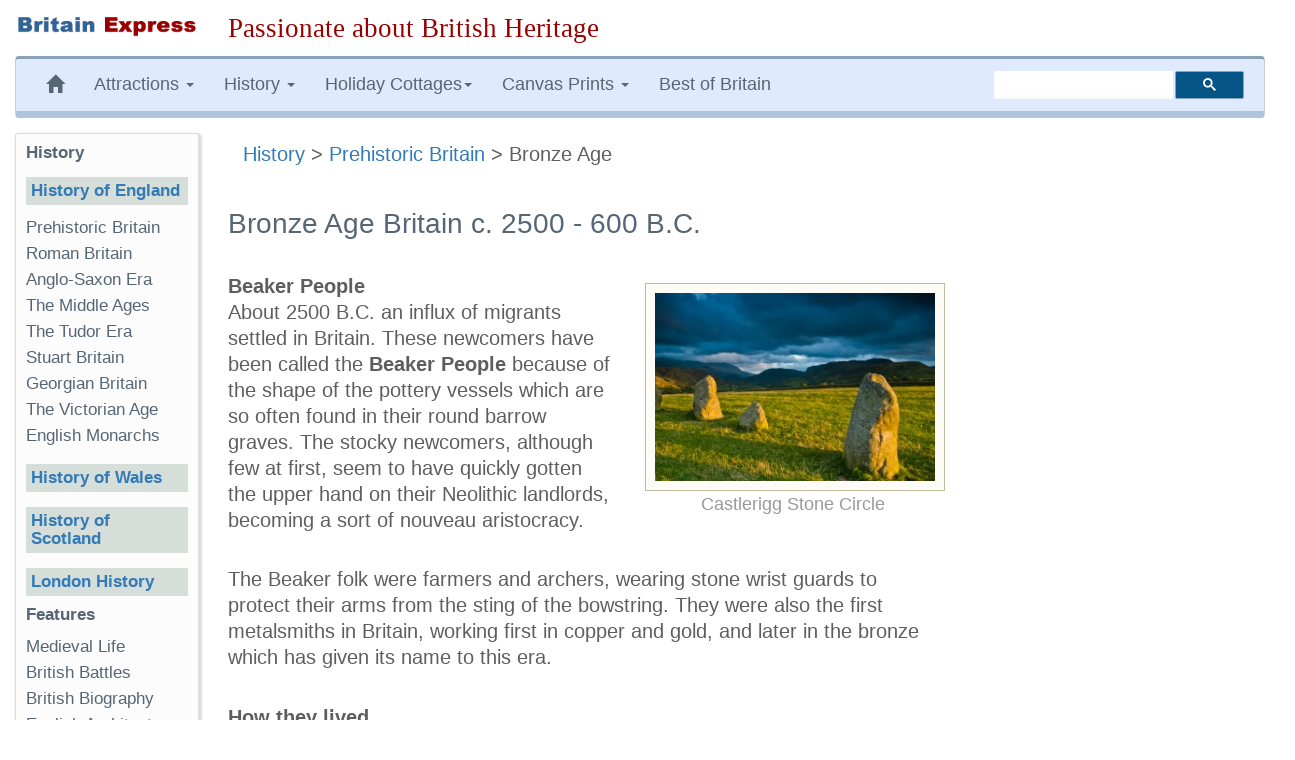

--- FILE ---
content_type: text/html; charset=UTF-8
request_url: https://www.britainexpress.com/History/Bronze_Age.htm
body_size: 11199
content:
<!DOCTYPE html>
<html lang="en">
  <head>
    <meta charset="utf-8">
    <meta http-equiv="X-UA-Compatible" content="IE=edge">
    <meta name="viewport" content="width=device-width, initial-scale=1">
    <meta name="author" content="Britain Express">
    <link rel="icon" href="/favicon.ico">
<title>Bronze Age England and Wales, the Beaker People</title><meta name="description" content="BBronze Age England and Wales. The Beaker People: their religion, culture, and their mysterious henge monuments.">
<link rel="canonical" href="https://www.britainexpress.com/History/Bronze_Age.htm">
<meta property="og:locale" content="en_US" />
<meta property="og:type" content="article" />
<meta property="og:title" content="Bronze Age England and Wales, the Beaker People" />
<meta property="og:description" content="BBronze Age England and Wales. The Beaker People: their religion, culture, and their mysterious henge monuments." />
<meta property="og:url" content="https://www.britainexpress.com/History/Bronze_Age.htm" />
<meta property="og:site_name" content="Britain Express" />
 <link rel="preload" href="/fonts/glyphicons-halflings-regular.woff2" as="font" type="font/woff2" crossorigin>
<link rel="dns-prefetch" href="//www.google.com">
<link rel="dns-prefetch" href="//www.google-analytics.com">
<style>
html{font-family:sans-serif;-webkit-text-size-adjust:100%;-ms-text-size-adjust:100%}body{margin:0}nav{display:block}a{background-color:transparent}b,strong{font-weight:700}h1{margin:.67em 0;font-size:2em}img{border:0}button,input{margin:0;font:inherit;color:inherit}button{overflow:visible}button{text-transform:none}button{-webkit-appearance:button}button::-moz-focus-inner,input::-moz-focus-inner{padding:0;border:0}input{line-height:normal}@font-face{font-family:'Glyphicons Halflings';src:url(/fonts/glyphicons-halflings-regular.eot);src:url(/fonts/glyphicons-halflings-regular.eot?#iefix) format('embedded-opentype'),url(/fonts/glyphicons-halflings-regular.woff2) format('woff2'),url(/fonts/glyphicons-halflings-regular.woff) format('woff'),url(/fonts/glyphicons-halflings-regular.ttf) format('truetype'),url(/fonts/glyphicons-halflings-regular.svg#glyphicons_halflingsregular) format('svg');font-display:swap;}.glyphicon{position:relative;top:1px;display:inline-block;font-family:'Glyphicons Halflings';font-style:normal;font-weight:400;line-height:1;-webkit-font-smoothing:antialiased;-moz-osx-font-smoothing:grayscale}.glyphicon-home:before{content:"\e021"}.glyphicon-chevron-up:before{content:"\e113"}*{-webkit-box-sizing:border-box;-moz-box-sizing:border-box;box-sizing:border-box}:after,:before{-webkit-box-sizing:border-box;-moz-box-sizing:border-box;box-sizing:border-box}html{font-size:10px}body{font-family:"Helvetica Neue",Helvetica,Arial,sans-serif;font-size:14px;line-height:1.42857143;color:#333;background-color:#fff}button,input{font-family:inherit;font-size:inherit;line-height:inherit}a{color:#337ab7;text-decoration:none}img{vertical-align:middle}.img-responsive{display:block;max-width:100%;height:auto}.sr-only{position:absolute;width:1px;height:1px;padding:0;margin:-1px;overflow:hidden;clip:rect(0,0,0,0);border:0}h1,h3,h4{font-family:inherit;font-weight:500;line-height:1.1;color:inherit}h1,h3{margin-top:20px;margin-bottom:10px}h4{margin-top:10px;margin-bottom:10px}h1{font-size:36px}h3{font-size:24px}h4{font-size:18px}p{margin:0 0 10px}.small{font-size:85%}ul{margin-top:0;margin-bottom:10px}ul ul{margin-bottom:0}.container-fluid{padding-right:15px;padding-left:15px;margin-right:auto;margin-left:auto}.row{margin-right:-15px;margin-left:-15px}.col-lg-10,.col-lg-2,.col-lg-3,.col-lg-7,.col-md-2,.col-md-3,.col-md-7,.col-md-9,.col-sm-12,.col-sm-3,.col-sm-9{position:relative;min-height:1px;padding-right:15px;padding-left:15px}@media (min-width:768px){.col-sm-12,.col-sm-3,.col-sm-9{float:left}.col-sm-12{width:100%}.col-sm-9{width:75%}.col-sm-3{width:25%}.col-sm-pull-9{right:75%}.col-sm-push-3{left:25%}}@media (min-width:992px){.col-md-2,.col-md-3,.col-md-7,.col-md-9{float:left}.col-md-9{width:75%}.col-md-7{width:58.33333333%}.col-md-3{width:25%}.col-md-2{width:16.66666667%}.col-md-pull-7{right:58.33333333%}.col-md-push-2{left:16.66666667%}}@media (min-width:1200px){.col-lg-10,.col-lg-2,.col-lg-3,.col-lg-7{float:left}.col-lg-10{width:83.33333333%}.col-lg-7{width:58.33333333%}.col-lg-3{width:25%}.col-lg-2{width:16.66666667%}.col-lg-pull-7{right:58.33333333%}.col-lg-push-2{left:16.66666667%}}.collapse{display:none;visibility:hidden}.caret{display:inline-block;width:0;height:0;margin-left:2px;vertical-align:middle;border-top:4px solid;border-right:4px solid transparent;border-left:4px solid transparent}.dropdown{position:relative}.dropdown-menu{position:absolute;top:100%;left:0;z-index:1000;display:none;float:left;min-width:160px;padding:5px 0;margin:2px 0 0;font-size:14px;text-align:left;list-style:none;background-color:#fff;-webkit-background-clip:padding-box;background-clip:padding-box;border:1px solid #ccc;border:1px solid rgba(0,0,0,.15);border-radius:4px;-webkit-box-shadow:0 6px 12px rgba(0,0,0,.175);box-shadow:0 6px 12px rgba(0,0,0,.175)}.dropdown-menu>li>a{display:block;padding:3px 20px;clear:both;font-weight:400;line-height:1.42857143;color:#333;white-space:nowrap}.nav{padding-left:0;margin-bottom:0;list-style:none}.nav>li{position:relative;display:block}.nav>li>a{position:relative;display:block;padding:10px 15px}.navbar{position:relative;min-height:50px;margin-bottom:20px;border:1px solid transparent}@media (min-width:768px){.navbar{border-radius:4px}}@media (min-width:768px){.navbar-header{float:left}}.navbar-collapse{padding-right:15px;padding-left:15px;overflow-x:visible;-webkit-overflow-scrolling:touch;border-top:1px solid transparent;-webkit-box-shadow:inset 0 1px 0 rgba(255,255,255,.1);box-shadow:inset 0 1px 0 rgba(255,255,255,.1)}@media (min-width:768px){.navbar-collapse{width:auto;border-top:0;-webkit-box-shadow:none;box-shadow:none}.navbar-collapse.collapse{display:block!important;height:auto!important;padding-bottom:0;overflow:visible!important;visibility:visible!important}}.navbar-toggle{position:relative;float:right;padding:9px 10px;margin-top:8px;margin-right:15px;margin-bottom:8px;background-color:transparent;background-image:none;border:1px solid transparent;border-radius:4px}.navbar-toggle .icon-bar{display:block;width:22px;height:2px;border-radius:1px}.navbar-toggle .icon-bar+.icon-bar{margin-top:4px}@media (min-width:768px){.navbar-toggle{display:none}}.navbar-nav{margin:7.5px -15px}.navbar-nav>li>a{padding-top:10px;padding-bottom:10px;line-height:20px}@media (min-width:768px){.navbar-nav{float:left;margin:0}.navbar-nav>li{float:left}.navbar-nav>li>a{padding-top:15px;padding-bottom:15px}}.navbar-nav>li>.dropdown-menu{margin-top:0;border-top-left-radius:0;border-top-right-radius:0}@media (min-width:768px){.navbar-left{float:left!important}.navbar-right{float:right!important;margin-right:-15px}}.navbar-default{background-color:#f8f8f8;border-color:#e7e7e7}.navbar-default .navbar-nav>li>a{color:#777}.navbar-default .navbar-toggle{border-color:#ddd}.navbar-default .navbar-toggle .icon-bar{background-color:#888}.navbar-default .navbar-collapse{border-color:#e7e7e7}.breadcrumb{padding:8px 15px;margin-bottom:20px;list-style:none;background-color:#f5f5f5;border-radius:4px}.panel{margin-bottom:20px;background-color:#fff;border:1px solid transparent;border-radius:4px;-webkit-box-shadow:0 1px 1px rgba(0,0,0,.05);box-shadow:0 1px 1px rgba(0,0,0,.05)}.panel-body{padding:15px}.panel-heading{padding:10px 15px;border-bottom:1px solid transparent;border-top-left-radius:3px;border-top-right-radius:3px}.panel-default{border-color:#ddd}.panel-default>.panel-heading{color:#333;background-color:#f5f5f5;border-color:#ddd}.well{min-height:20px;padding:19px;margin-bottom:20px;background-color:#f5f5f5;border:1px solid #e3e3e3;border-radius:4px;-webkit-box-shadow:inset 0 1px 1px rgba(0,0,0,.05);box-shadow:inset 0 1px 1px rgba(0,0,0,.05)}.well-sm{padding:9px;border-radius:3px}.clearfix:after,.clearfix:before,.container-fluid:after,.container-fluid:before,.nav:after,.nav:before,.navbar-collapse:after,.navbar-collapse:before,.navbar-header:after,.navbar-header:before,.navbar:after,.navbar:before,.panel-body:after,.panel-body:before,.row:after,.row:before{display:table;content:" "}.clearfix:after,.container-fluid:after,.nav:after,.navbar-collapse:after,.navbar-header:after,.navbar:after,.panel-body:after,.row:after{clear:both}.center-block{display:block;margin-right:auto;margin-left:auto}.hidden{display:none!important;visibility:hidden!important}@-ms-viewport{width:device-width}@media (max-width:767px){.hidden-xs{display:none!important}}html body{font-size:17px;line-height:1.45em;background-color:#fff;font-family:Trebuchet Ms,"Lucida Grande",Geneva,Verdana,"Lucida Sans","Lucida Sans Unicode",sans-serif;color:#5F5E5E;text-rendering:optimizelegibility}.navbar{margin-bottom:15px}.navbar-default{background-color:#e0eaff;color:#576674;border-left:1px solid #ccc;border-right:1px solid #ccc;margin-left:0;border-top:3px solid #8aa3ba;border-bottom:7px solid #B0C4DE}.navbar-default .navbar-nav>li>a{text-decoration:none;color:#576674}.navbar-default .navbar-nav>li>a:visited{color:#576674}.navbar-default .navbar-nav{background-color:#e0eaff}.breadcrumb{background-color:inherit}.right{margin:10px 0 10px 30px}.caption{color:#555;font-size:.9em;font-family:Arial,Helvetica,sans-serif;text-align:center;overflow:inherit;width:99%}h1,h3{color:#576674}h1{font-size:1.4em}h3{font-size:1.15em}.logo{padding:15px 0}.external{background:url(/images/icons/link.png) right center no-repeat;padding-right:15px}.accordion div{background:#fff;margin:2px;padding:1px 0 1px 2px}ul.menu{list-style-type:none;list-style-position:inside;margin:0;padding:0}.sidebar-nav{padding:10px;box-sizing:border-box;font-size:.95em;background:#fcfcfc;box-shadow:2px 2px 2px 2px #ddd;border-radius:3px;border-left:1px solid #ddd;border-top:1px solid #ddd;margin-bottom:25px}.sidebar-nav .nav-section{padding:0;margin:0;border-top:1px solid #99B2B7;border-top:none}.sidebar-nav .nav-section h4{font-weight:600;background:#D5DED9;color:#576674;margin-top:15px;padding:5px;font-size:1em}.sidebar-nav h3{font-weight:700;color:#576674;margin-top:0;padding:0;font-size:1em}.sidebar-nav ul{list-style-type:none;padding-left:0}.sidebar-nav ul>li>a{padding-left:0;margin-left:0;color:#576674}.sidebar-nav ul>li{list-style:none;padding-left:0}.slogan{color:#900;text-align:left;font-size:1.5em;font-family:cursive,Georgia,Times;font-weight:500}html{position:relative;min-height:100%}#article{font-size:1.1em}#article p{margin:0px 0px 10px}.shadow-frame{border:5px solid #FFF;box-shadow:0 0 10px #969696;margin-right:10px}#search{vertical-align:middle;padding-top:12px;padding-bottom:18px}.searchbox{width:250px;visibility:visible}ul{list-style-image:url(/images/pr4/arrows-orange.gif)}.center{text-align:center}#article h1{line-height:1em;margin:35px 0 10px}.right{float:right}.nudgebottom-25{margin-bottom:25px}.infotitle{background-color:#DBD8C1!important;font-weight:700;color:#633;padding:3px 2px 3px 8px}.addthis_sharing_toolbox{height:37px}@media only screen and (min-width:240px) and (max-width:992px){.logo{text-align:center;margin:auto;padding-bottom:0}.logoimage{margin-bottom:15px}.searchbox{margin:5px}.right{float:none;margin:25px 5px}.right .caption{text-align:left;text-overflow:inherit}.slogan{font-size:1.3em;margin:5px 0 10px;text-align:center;font-weight:800}.logoimage img{margin:auto;text-align:center}}@media only screen and (max-width:480px){.slogan{font-size:1.25em;margin:5px 0 10px;text-align:center;font-weight:700}.sidebar-nav ul>li{line-height:2.0em}.breadcrumb{line-height:21px}}</style><style>#article p {font-size:20px;margin-bottom:27px; line-height: 130% }#article p:last-child {margin-bottom:0px;}.paragraph {font-size:20px;margin-bottom:27px; line-height: 130%}#Adsense-right-col {width:300px;height:250px}</style>
   <!--[if lt IE 9]>
      <script src="https://oss.maxcdn.com/html5shiv/3.7.2/html5shiv.min.js"></script>
      <script src="https://oss.maxcdn.com/respond/1.4.2/respond.min.js"></script>
    <![endif]-->
        </head>
  <body>
 <div class="container-fluid wrap">
<div class="row logo">
<div class="col-md-3 col-lg-2 logoimage"><a href="/index.htm" title="Britain Express home page"><img src="/images/logo-BE.png" alt="Britain Express" height="33" width="269" class="img-responsive"></a></div>
<div id="slogan" class="col-md-9 col-lg-10 slogan hidden-xs">Passionate about British Heritage</div>
</div>
<!-- Static navbar -->
<nav class="navbar navbar-default">   
<div class="navbar-header">
<button type="button" class="navbar-toggle collapsed" data-toggle="collapse" data-target="#navbar" aria-expanded="false" aria-controls="navbar">
              <span class="sr-only">Toggle navigation</span>
              <span class="icon-bar"></span>
              <span class="icon-bar"></span>
              <span class="icon-bar"></span>
            </button></div>
<div id="navbar" class="navbar-collapse collapse">
            <ul class="nav navbar-nav navbar-left">
                <li class="hidden-md hidden-sm hidden-xs"><a href="/index.htm" title="Britain Express home page"><span class="glyphicon glyphicon-home"></span></a></li>
                 <li class="dropdown">
                <a href="#" class="dropdown-toggle" data-toggle="dropdown" role="button" aria-expanded="false">Attractions <span class="caret"></span></a>
                <ul class="dropdown-menu" role="menu">
                  <li><a href="/counties/index.htm">England</a></li>
              <li><a href="/scotland/index.htm">Scotland</a></li>
              <li><a href="/wales/index.htm">Wales</a></li>
                <li><a href="/London/index.htm">London</a></li>
                 </ul>
              </li>
<li class="dropdown">
<a href="#" class="dropdown-toggle" data-toggle="dropdown" role="button" aria-expanded="false">History <span class="caret"></span></a>
<ul class="dropdown-menu" role="menu">
<li><a href="/History/index.htm">England</a></li>
<li><a href="/scotland/history/index.htm">Scotland</a></li>
<li><a href="/wales/history/index.htm">Wales</a></li>
</ul></li>
<li class="dropdown"><a href="#" class="dropdown-toggle" data-toggle="dropdown" role="button" aria-expanded="false">Holiday Cottages<span class="caret"></span></a>
<ul class="dropdown-menu" role="menu">
	<li><a href="/cottages/England.php">England</a></li>
		<li><a href="/cottages/Scotland.php">Scotland</a></li>
		<li><a href="/cottages/Wales.php">Wales</a></li>
</ul></li>
<li class="dropdown"><a href="#" class="dropdown-toggle" data-toggle="dropdown" role="button" aria-expanded="false">Canvas Prints <span class="caret"></span></a>
<ul class="dropdown-menu" role="menu">
           <li><a href="/shop/england.htm"><strong>England</strong></a></li>
           <li style="padding-left:8px"><a href="/shop/castles-in-england.htm">Castles in England</a></li>
           <li style="padding-left:8px"><a href="/shop/cornwall.htm">Cornwall</a></li>
           <li style="padding-left:8px"><a href="/shop/cotswolds.htm">Cotswolds</a></li>
           <li style="padding-left:8px"><a href="/shop/lake-district.htm">Lake District</a></li>
           <li style="padding-left:8px"><a href="/shop/yorkshire-dales.htm">Yorkshire Dales</a></li>
           <li class="divider"></li>                
           <li><a href="/shop/scotland.htm"><strong>Scotland</strong></a></li>                   
           <li style="padding-left:8px"><a href="/shop/castles-in-scotland.htm">Castles in Scotland</a></li>
           <li style="padding-left:8px"><a href="/shop/scotland-cairngorms.htm">Cairngorms</a></li>
           <li style="padding-left:8px"><a href="/shop/isle-of-skye.htm">Isle of Skye</a></li>
           <li style="padding-left:8px"><a href="/shop/scotland-perthshire.htm">Perthshire</a></li>
           <li class="divider"></li>
           <li><a href="/shop/castles-in-wales.htm">Castles in Wales</a></li>
           <li><a href="/shop/thatched-cottages.htm">Thatched Cottages</a></li>
           <li class="divider"></li>
           <li><a href="/shop/index.htm"><strong>And many more prints ...</strong></a></li>
           </ul>
           </li>
           <li><a href="/best/index.htm">Best of Britain</a></li>
           </ul><!-- CSE code --><div id="searchbox" class="searchbox navbar-right hidden-sm" style="margin-top:12px">
                <div class="gcse-searchbox-only" data-resultsUrl="https://www.britainexpress.com/gsearch.htm" data-queryParameterName="q"></div>
           </div>
     </div><!--/.nav-collapse -->
     </nav>  <div class="row">  
  <div id="article" class="col-sm-9 col-sm-push-3 col-md-7 col-md-push-2 col-lg-7 col-lg-push-2 clearfix"><div class="breadcrumb"><a href="/History/index.htm" class="topnav">History</a> &gt;  <a href="/History/Prehistory_index.htm" class="topnav">Prehistoric Britain</a> &gt; Bronze Age</div>          
      <h1>Bronze Age Britain c. 2500 - 600 B.C.</h1><br>                 				<div class="articlebody">
        <div class="right"><img src="/transparent.gif" data-src="/images/attractions/editor3/Castlerigg-5139_1.jpg" alt="Castlerigg Stone Circle, Cumbria" fetchpriority="high" class="hotelimage img-responsive b-lazy" width="300" height="201" />
 <div class="caption">Castlerigg Stone Circle</div>
</div>
<p><b>Beaker People</b>
 <br />About 2500 B.C. an influx of migrants settled in Britain. These newcomers have been called the <a name="Beaker_People"></a><b>Beaker People</b> because of the shape of the pottery vessels which are so often found in their round barrow graves. The stocky newcomers, although few at first, seem to have quickly gotten the upper hand on their Neolithic landlords, becoming a sort of nouveau aristocracy.
</p>
<p>The Beaker folk were farmers and archers, wearing stone wrist guards to protect their arms from the sting of the bowstring. They were also the first metalsmiths in Britain, working first in copper and gold, and later in the bronze which has given its name to this era.</p>
<p><b>How they lived</b>
 <br /> There was a changeover during this period to round houses, echoed in the mushroom-like growth of <a href="/History/prehistoric_monuments.htm#StoneCircles">stone circles</a> and round <a href="/History/prehistoric_monuments.htm#BarrowMounds">barrow mounds</a>. We can guess that huts had a low stone wall for a base which was used to brace wooden poles and rafters. On top of this would have been a roof of thatch, turf, or hides.
</p>
<p>They made their own pottery, and eventually the first woven garments in Britain. They also seem to have introduced the first known alcoholic drink into Britain, a form of honey-based mead. The islands have never been the same since. </p>
<p>The Beaker Folk introduced a pastoral pattern to the agricultural lifestyle of Neolithic times. As the population grew, more marginal land was brought into cultivation, and was farmed successfully for hundreds of years, until climate changes forced its abandonment. The Beaker Folk were a patriarchal society, and it is during the Bronze Age that the individual warrior-chief or king gained importance, contrasting with the community orientation of the Neolithic times.</p>		<p>Towards the end of the Bronze Age the climate changed drastically. According to tree ring evidence, a major volcanic eruption in Iceland may have caused a significant temperature drop in just one year. At this time the settlements on Dartmoor were abandoned, for example, and peat started to form in many places over what were once farms, houses, and their field systems. It seems likely that warfare and banditry erupted as the starving survivors fought over land that could no longer support them.</p>		<p><b>Religion</b>
 <br /> We've already mentioned the round barrows. They were often clustered in groups which suggest family cemeteries, sometimes very close to earlier Neolithic <a href="/History/prehistoric_monuments.htm#Henges">henges</a> and monuments, as if taking advantage of sites already felt to be sacred. The barrow graves were generally filled with grave goods, indicating the importance of the dead person and a belief in some kind of afterlife. Some of the goods included in barrows were: pottery jars, golden buckles, bronze daggers, cups, necklaces, and sceptres in various stones and precious materials.
</p>
<p>Both men and women were accorded barrow burials. A curious fact was noted in studying these Bronze Age burials; in many cases, the corpses were carefully laid with the head to the south, men facing east, women facing west. We can only guess that this was to allow the corpse to see the sun at a particular time of day. Many of the best barrow burials found today are the Iron Age or even Saxon/Norse type barrows rather than Bronze Age.</p>
<p>The other main area of Bronze Age focus was <a href="/History/prehistoric_monuments.htm#StoneCircles">stone circles</a>. Although circles may have been erected as early as 3400 B.C., the major circle building era was during the Bronze Age. This suggests (don't you just love the way historians will never commit themselves?) that The Beaker Folk and their descendants took over or adopted many of the beliefs and customs of the earlier Neolithic inhabitants. Certainly, they had a go at improving the most famous of all stone circles, <a href="/History/Stonehenge.htm">Stonehenge</a>.
</p>		           
                </div>
        
        <div class="clearfix" style="margin-top:25px"></div>
</p>
<!-- /TIC -->
     <br><br>
           <!-- attraction search -->
            <strong>Attraction search</strong><br><form class="form-inline" name="attractionsearch" method="get" action="/attraction-search.htm" onSubmit="return validate_form(this)">
         <div class="form-group">
        <label for="AttractionType">Find</label>
           <select name="AttractionType" id="AttractionType" class="AttractionType form-control">
             <option selected value="none">Select Attraction type</option>
             <option value="All">All Attractions</option>
             <option value="Abbey">Medieval Abbey or Monastery</option>
             <option value="Castle">Castle</option>
             <option value="Church">Historic Church</option>
             <option value="Garden">Garden</option>
             <option value="Historic House">Historic House</option>
             <option value="Historic Property">Historic Building</option>
             <option value="Museum">Museum</option>
             <option value="Prehistoric">Prehistoric site</option>
             <option value="Roman">Roman site</option>
             <option value="Town">Town / Village</option>
             <option value="disabled">&nbsp;</option>
            <option value="Cadw">Cadw</option>
             <option value="CCT">Churches Conservation Trust</option>
             <option value="EnglishHeritage">English Heritage</option>
             <option value="HistoricScotland">Historic Scotland</option>
             <option value="NationalTrust">National Trust</option>
             <option value="NTS">National Trust for Scotland</option>
             </select></div>
           in
            <div class="form-group">
           <select name="County" class="County form-control">
  <option value="Gloucestershire">--Select County--</option>
               </select></div>
           <button type="submit" class="btn btn-primary btn-md">Find</button>
           </form>
           <!-- /attraction search -->
           <br><br>
       </div><!-- /middle content area -->
     <div id="leftnav" class="col-sm-3 col-sm-pull-9 col-md-2 col-md-pull-7 col-lg-2 col-lg-pull-7">
 <div class="sidebar-nav" role="navigation">  <!-- History "sidebar-nav" div -->
    
    <div class="nav-section">
        <h3>History</h3>
    </div>
        
        <div class="nav-section">
            <h4><a href="/History/index.htm">History of England</a></h4>
                <ul class="menu">
                    <li><a href="/History/Prehistory_index.htm">Prehistoric Britain</a></li>
                    <li><a href="/History/Roman_Britain_index.htm">Roman Britain</a></li>
                    <li><a href="/History/dark_ages_index.htm">Anglo-Saxon Era</a></li>
                    <li><a href="/History/medieval_britain_index.htm">The Middle Ages</a></li>
                    <li><a href="/History/Tudor_index.htm">The Tudor Era</a></li>
                    <li><a href="/History/Stuarts_index.htm">Stuart Britain</a></li>
                    <li><a href="/History/Georgian_index.htm">Georgian Britain</a></li>
                    <li><a href="/History/Victorian_index.htm">The Victorian Age</a></li>
                    <li><a href="/History/monarchs.htm">English Monarchs</a></li>
                </ul>
        </div>

        <div class="nav-section">
            <h4><a href="/wales/history/index.htm">History of Wales</a></h4>
        </div>

        <div class="nav-section">
            <h4><a href="/scotland/history/index.htm">History of Scotland</a></h4>
        </div>

        <div class="nav-section">
            <h4><a href="/London/history-of-london.htm">London History</a></h4>
        </div>

        <div class="nav-section">
            <h3>Features</h3>
                <ul class="menu">
                    <li><a href="/History/medieval_britain_index.htm">Medieval Life</a></li>
                    <li><a href="/History/battles/index.htm">British Battles</a></li>
                    <li><a href="/History/bio/index.htm">British Biography</a></li>
                    <li><a href="/architecture/index.htm">English Architecture</a></li>
                    <li><a href="/royals/index.htm">Royal Family</a></li>
                    <li><a href="/History/english-culture.htm">English Culture</a></li>
                    <li><a href="/History/History-of-Britain.htm">History of Britain book</a></li>
                    <li><a href="/historic-churches.htm">Historic Churches in Britain</a></li>
                    <li><a href="/church-history.htm">Illustrated Dictionary of Church History &amp; Architecture</a></li>
                </ul>
        </div>
    
    <div class="nav-section">
        <h3>Explore</h3>
    </div>
    
        <div class="nav-section">
            <h4>Castles</h4>
                <ul class="menu">
                    <li><a href="/Where_to_go_in_Britain/castles/castles1.htm">England</a></li>
                    <li><a href="/scotland/ruins/index.htm">Scotland</a></li>
                    <li><a href="/wales/az/castles/index.htm">Wales</a></li>
                </ul>
        </div>
    
        <div class="nav-section">
            <h4>Stately Homes</h4>
                <ul class="menu">
                    <li><a href="/Where_to_go_in_Britain/historic_houses/historic_houses_index.htm">England</a></li>
                    <li><a href="/scotland/houses/index.htm">Scotland</a></li>
                    <li><a href="/wales/az/houses/index.htm">Wales</a></li>
                </ul>
        </div>
    
        <div class="nav-section">
            <h4>Monasteries</h4>
                <ul class="menu">
                    <li><a href="/Where_to_go_in_Britain/Abbeys_and_Monasteries/Abbeys1.htm">England</a></li>
                    <li><a href="/scotland/abbeys/index.htm">Scotland</a></li>
                    <li><a href="/wales/az/abbeys/index.htm">Wales</a></li>
                </ul>
        </div>
    
        <div class="nav-section">
            <h4>Prehistoric Sites</h4>
                <ul class="menu">
                    <li><a href="/Where_to_go_in_Britain/Ancient_Britain/prehistoric_britain1.htm">England</a></li>
                    <li><a href="/scotland/ancient/index.htm">Scotland</a></li>
                    <li><a href="/wales/az/ancient/index.htm">Wales</a></li>
                </ul>
        </div>
    
</div>  <!-- end of History "sidebar-nav" div --><div id="adsense-leftnav" class="hidden-sm hidden-xs text-center nudgetop-25">
<script async src="//pagead2.googlesyndication.com/pagead/js/adsbygoogle.js"></script><!-- Responsive -->
<ins class="adsbygoogle"
     style="display:inline-block;width:160px;height:600px"
     data-ad-client="ca-pub-3907091756113689"
     data-ad-slot="1183796625"></ins>
<script>
(adsbygoogle = window.adsbygoogle || []).push({});
</script>
</div>  </div>
  <div id="rightnav" class="col-sm-12 col-md-3 col-lg-3"><br /><div id="Adsense-right-nav" class="center"><!-- Responsive -->
<ins class="adsbygoogle"
     style="display:block"
     data-ad-client="ca-pub-3907091756113689"
     data-ad-slot="6565771420"
     data-ad-format="auto"></ins>
<script>
(adsbygoogle = window.adsbygoogle || []).push({});
</script></div>
      </div><!-- /rightnav -->
</div><!-- /article -->
      </div> <!-- /container wrap -->
<div class="row">
<div id="slogan-bottom" class="col-md-12">Passionate about British Heritage!</div>
</div><!-- /slogan-bottom -->
      
      <footer class="footer">
      <div class="container">
       <div class="col-md-4 col-lg-4">
						<h4>Connect</h4>
						<a href="https://www.facebook.com/BritainExpress/" title="Britain Express on Facebook"><img src="[data-uri]" data-src="/images/facebook-small.png" width="32" height="32" alt="Britain Express on Facebook" class="b-lazy" /></a><p>
    Britain Express is a labour of love by David Ross, an avid historian, photographer, and 'Britain-ophile'. Connect with us on Facebook.</p>
				</div>
       <div class="col-md-4 col-lg-4">
						<h4>Fun stuff</h4>
						<ul class="list-unstyled">
							<li><a href="/heritage-travel.htm">Heritage Traveller Blog</a></li>
							<li><a href="/history_quiz.htm">British History Quiz</a></li>
							<li><a href="/history_mystery.htm">Historic Attraction Quiz</a></li>
                            <li><a href="/history_monarchs.htm">Monarch Mayhem</a></li>
							<li><a href="/this-day-in-history.htm">This Day in British History</a></li>
							</ul>
					</div>
       <div class="col-md-4 col-lg-4">
						<h4>Useful stuff</h4>
						<ul class="list-unstyled">
							<li><a href="/contact-us.htm">Contact Us</a></li>
							<li><a href="/Privacy.htm">Privacy</a></li>
							<li><a href="/about_Britain_Express.htm">About Britain Express</a></li>
							</ul>
					</div>
      </div> <!-- /container -->
    </footer>

<!-- top-link-block -->
<span id="top-link-block" class="hidden">
    <a href="#top" class="well well-sm" onclick="$('html,body').animate({scrollTop:0},'slow');return false;">
        <i class="glyphicon glyphicon-chevron-up"></i> TOP
    </a>
</span><!-- /top-link-block -->    <!-- Bootstrap core JavaScript -->
<script src="/js/custom-nogallery.js"></script>
<script>
var bLazy = new Blazy({
        success: function(element){		
	    setTimeout(function(){
		var parent = element.parentNode;
		parent.className = parent.className.replace(/\bloading\b/,'');
	    }, 200);
        }
   });
</script>
<script>
$(document).ready(function()
{
$(".AttractionType").change(function()
{
var AttractionType=$(this).val();
var dataString = 'AttractionType='+ AttractionType;
$.ajax
({
type: "POST",
url: "/ajax-county.php",
data: dataString,
cache: false,
success: function(html)
{
$(".County").html(html);
}
});
});
});
</script>
 <script>
    (function() {
      var cx = 'partner-pub-3907091756113689:azjg8p-j0s0';
      var gcse = document.createElement('script'); gcse.type = 'text/javascript'; gcse.async = true;
      gcse.src = (document.location.protocol == 'https:' ? 'https:' : 'http:') + '//www.google.com/cse/cse.js?cx=' + cx;
      var s = document.getElementsByTagName('script')[0]; s.parentNode.insertBefore(gcse, s);
    })();
  </script>
  <script>
if ( ($(window).height() + 100) < $(document).height() ) {
    $('#top-link-block').removeClass('hidden').affix({
        offset: {top:300}
    });
}
</script>
<!-- Global site tag (gtag.js) - Google Analytics -->
<script async src="https://www.googletagmanager.com/gtag/js?id=G-PC9B45JTSC"></script>
<script>
  window.dataLayer = window.dataLayer || [];
  function gtag(){dataLayer.push(arguments);}
  gtag('js', new Date());
  gtag('config', 'G-PC9B45JTSC');
</script><link href="/css/custom1-nogallery.css" rel="stylesheet">
</body>
</html>

--- FILE ---
content_type: text/html; charset=utf-8
request_url: https://www.google.com/recaptcha/api2/aframe
body_size: 113
content:
<!DOCTYPE HTML><html><head><meta http-equiv="content-type" content="text/html; charset=UTF-8"></head><body><script nonce="2eNDW7s3SyJ0PtISPmIW0w">/** Anti-fraud and anti-abuse applications only. See google.com/recaptcha */ try{var clients={'sodar':'https://pagead2.googlesyndication.com/pagead/sodar?'};window.addEventListener("message",function(a){try{if(a.source===window.parent){var b=JSON.parse(a.data);var c=clients[b['id']];if(c){var d=document.createElement('img');d.src=c+b['params']+'&rc='+(localStorage.getItem("rc::a")?sessionStorage.getItem("rc::b"):"");window.document.body.appendChild(d);sessionStorage.setItem("rc::e",parseInt(sessionStorage.getItem("rc::e")||0)+1);localStorage.setItem("rc::h",'1768899179606');}}}catch(b){}});window.parent.postMessage("_grecaptcha_ready", "*");}catch(b){}</script></body></html>